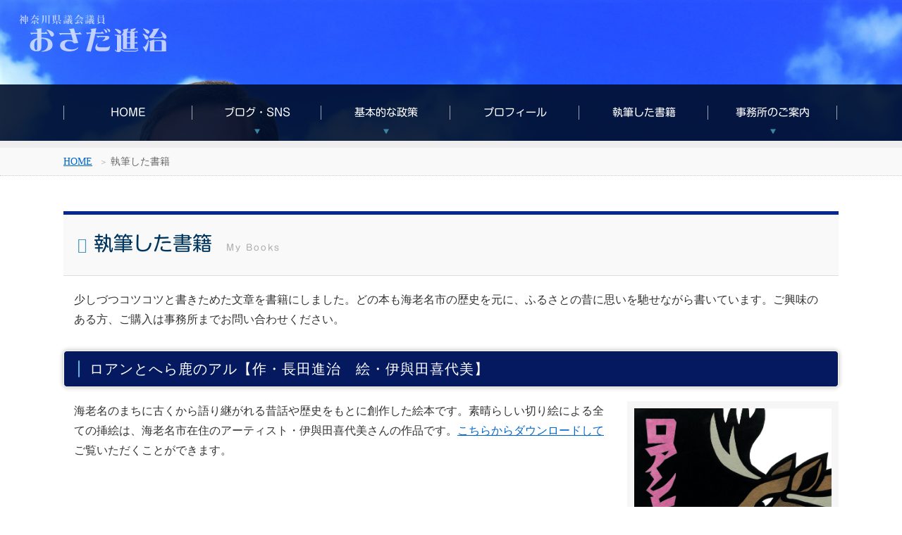

--- FILE ---
content_type: text/html
request_url: https://osadashinji.com/books.html
body_size: 8709
content:
<!doctype html>
<html>
<head>
<meta charset="utf-8">

<meta name="viewport" content="width=device-width,initial-scale=1.0,minimum-scale=1.0">
	<title>おさだ進治オフィシャルサイト | 神奈川県議会議員</title>
	<meta name="description" content="神奈川県議会議員・おさだ進治の公式ホームページです。" />
	<meta name="keywords" content="おさだ進治,長田進治,神奈川県議会,県議会議員,おさだしんじ" />
<link rel="stylesheet" href="style.css" />

<link href="https://fonts.googleapis.com/css?family=EB+Garamond" rel="stylesheet">
<link href="https://fonts.googleapis.com/earlyaccess/sawarabimincho.css" rel="stylesheet" />
<link href="https://fonts.googleapis.com/css?family=Cormorant+Garamond" rel="stylesheet"> 
<link href="https://fonts.googleapis.com/css?family=Raleway" rel="stylesheet"> 
<link href="https://use.fontawesome.com/releases/v5.0.6/css/all.css" rel="stylesheet">
<!--[if lt IE 9]>
<script src="http://css3-mediaqueries-js.googlecode.com/svn/trunk/css3-mediaqueries.js"></script>
<script type="text/javascript" src="http://html5shim.googlecode.com/svn/trunk/html5.js"></script>
<![endif]-->
<script type="text/javascript" src="//webfonts.sakura.ne.jp/js/sakurav3.js"></script>
</head>
<body>

<header class="header_bg_01">

<div class="bg_bl"></div>

<h1><a href="index.html"><img src="img/logo.png" alt=""></a></h1>


<div class="menu_btn">
    <span class="top"></span>
    <span class="middle"></span>
    <span class="bottom"></span>
</div><!-- #BeginLibraryItem "/Library/navigation_menu.lbi" --><nav id="g_navi">
    <ul class="navi_base">
     <li><a href="index.html">HOME</a></li>		
 		
      <li><a class="ac_menu">ブログ・SNS</a>
      <div class="ac_list">
      <ul>
      <li><a href="blog/index.html" target="_blank">過去のブログ</a></li>
      <li><a href="http://osadashinji.sblo.jp/" target="_blank">ほぼ毎日綴るブログ</a></li>
      <li><a href="https://www.facebook.com/shinji.osada.3" target="_blank">Facebook</a></li>
      <li><a href="https://twitter.com/osadashinji_tw" target="_blank">Twitter</a></li>
      </ul>
      </div>
      </li>
		
      <li><a href="policy/index.html" class="ac_menu">基本的な政策</a>
      <div class="ac_list">
      <ul>
      <li><a href="policy/achievements.html">実績</a></li>
      <li><a href="policy/future.html">これから</a></li>
      <li><a href="policy/task.html">課題</a></li>
      <li><a href="https://www.youtube.com/user/OsadaShinji/videos" target="_blank">動画で語る県政</a></li>
      <li><a href="active.html">県政報告紙「Active」</a></li>
      </ul>
      </div>
      </li>

		
      <li><a href="profile.html">プロフィール</a></li>		
      <li><a href="books.html">執筆した書籍</a></li>

      <li><a href="office.html" class="ac_menu">事務所のご案内</a>
      <div class="ac_list">
      <ul>
      <li><a href="office.html">アクセス</a></li>
      <li><a href="mail/contact.html">メール・ご意見</a></li>
      </ul>
      </div>
      </li>
		
  </ul>
</nav><!-- #EndLibraryItem --></header>

<div class="pankuzu effect">
<ul>
<li><a href="index.html">HOME</a></li>
<li>執筆した書籍</li>
</ul>
</div>


<div class="content">

<section class="main_cont effect d_02">
<h2 class="h2_title_01"><i class="far fa-camera"></i>執筆した書籍<span>My Books</span></h2>
	<p>少しづつコツコツと書きためた文章を書籍にしました。どの本も海老名市の歴史を元に、ふるさとの昔に思いを馳せながら書いています。ご興味のある方、ご購入は事務所までお問い合わせください。</p>

<h3>ロアンとへら鹿のアル【作・長田進治　絵・伊與田喜代美】</h3>
<a href="img/book/roan_herajika.pdf" target="_blank"><img src="img/book/roan.jpg" alt="" width="300" class="img_right"></a>
	<p>海老名のまちに古くから語り継がれる昔話や歴史をもとに創作した絵本です。素晴らしい切り絵による全ての挿絵は、海老名市在住のアーティスト・伊與田喜代美さんの作品です。<a href="img/book/roan_herajika.pdf" target="_blank">こちらからダウンロードして</a>ご覧いただくことができます。</p>
	<p>　</p>
    
	<h5 class="text_italy">　伊與田 喜代美（いよだ きよみ）</h5><p class="text_italy">海老名市に生まれ育つ ／ 武蔵野美術短期大学商業デザイン科卒業 ／ 臨床美術士（クリニカルアーティスト）の資格取得とともに、子どもから高齢者まで様々な方を対象に臨床美術独自のアートプログラムを実施 ／ 水墨画の公募展において各賞受賞
      </p>
<div class="clfix"></div>

<h3>胎動（たいどう）【作・長田進治】</h3>
<a href="img/book/taido.pdf" target="_blank"><img src="img/book/taido.jpg" alt="" width="300" class="img_right"></a>
	<p>国会開設、憲法制定、選挙…激動の明治期、藩閥政治からの脱却を求め自由民権運動に奔走した神奈川の若者たち。その中でも海老名にゆかりのある三氏の足跡をフィクションを織り交ぜながら描く痛快活劇です。<br>
    <a href="img/book/taido.pdf" target="_blank">こちらから試し読み（PDF）ができます。</a></p>
	<p>　</p>
	<p>■ 表紙絵・タイトル文字揮毫：伊與田喜代美さん（海老名市在住）</p>
	<p class="text_italy">【Made in Ebina】歴史・作話・絵・題字・デザイン・印刷、すべて海老名で創りました。<br>
	  <img src="img/book/madoinebina_logo.jpg" alt=""/>
	</p>
<div class="clfix"></div>

<h3>神尾騒動（かんおそうどう）【作・長田進治】</h3>
<a href="img/book/kano.pdf" target="_blank"><img src="img/book/kano.jpg" alt="" width="300" class="img_right"></a>
	<p>杉久保・本郷・寺尾・赤羽。正義に生きた農民の記録です。海老名市史の一部として「えびなの歴史〜海老名市史研究〜第3号・江戸時代の海老名（１）平成４年３月」に史実として編纂されたものを娯楽小説にして広く市民の皆さんに知っていただこうと筆をとりました。<br>	
    <a href="img/book/kano.pdf" target="_blank">こちらから試し読み（PDF）ができます。</a></p>
	<p>　</p>
	<p>■ 表紙絵：牛坂浩二さん（海老名市在住）<br>
■ タイトル文字揮毫：飯田恵舟さん（海老名市在住）</p>
      <p class="text_italy">【Made in Ebina】歴史・作話・絵・題字・デザイン・印刷、すべて海老名で創りました。<br>
        <img src="img/book/madoinebina_logo.jpg" alt=""/>
        </p>

<div class="clfix"></div>	
</section>


</div>

<footer>

<div class="footer_box clfix">
<div class="box_in"><!-- #BeginLibraryItem "/Library/fotter_menu.lbi" --><ul>
      <li>
      <div class="li_title">ブログ・SNS</div>
      <ul>
      <li><a href="http://osadashinji.sblo.jp/" target="_blank">ほぼ毎日綴るブログ</a></li>
      <li><a href="https://www.facebook.com/shinji.osada.3" target="_blank">Facebook</a></li>
      <li><a href="https://twitter.com/osadashinji_tw" target="_blank">Twitter</a></li>
      </ul>
      </li>
</ul>

<ul>
      <li><div class="li_title">政策・提言</div>
      <ul>
      <li><a href="policy/achievements.html">実績</a></li>
      <li><a href="policy/future.html">これから</a></li>
      <li><a href="policy/task.html">課題</a></li>
      <li><a href="https://www.youtube.com/user/OsadaShinji/videos" target="_blank">動画で語る県政</a></li>
      <li><a href="active.html">県政報告紙「Active」</a></li>
      </ul>
      </li>
</ul>
<ul>
	<li><div class="li_title">その他</div>
		        <ul>
      <li><a href="profile.html">プロフィール</a></li>
      <li><a href="books.html">執筆した書籍</a></li>
	<li><a href="mail/contact.html">メール・ご意見</a></li>
	<li><a href="office.html">事務所のご案内</a></li>
      </ul></li>
	
</ul><!-- #EndLibraryItem --><div class="foot_right">
  <p>おさだ進治事務所<br>
〒243-0419<br>
神奈川県海老名市大谷北1−5−27<br>
TEL：046(236)0505<br>
FAX：046(236)0508<br></p>
</div>

</div><!--/box_in-->
</div><!--/footer_box-->


<img src="img/logo.png" alt="" class="foot_logo">
<address>copyright (c) Office Shinji Osada Allrights reserved.</address>

</footer>


<div id="to_top"><a href="#"><img src="img/i_pagetop.png" alt="ページトップへ戻る" ></a></div>

<script src="https://ajax.googleapis.com/ajax/libs/jquery/2.1.3/jquery.min.js"></script>
<script src="jquery.inview.min.js"></script>
<script src="script.js"></script>

</body>
</html>


--- FILE ---
content_type: text/css
request_url: https://osadashinji.com/style.css
body_size: 44691
content:
/*
+++++++++++++++++++++++++++++++++++++++++++++++++++++++++++++++++++++++++++++++
原則として、許可なしの再配布は禁止させていただきます。
また、無料でお使いになる場合は、【ＰＲ枠】のリンクは全て削除禁止です。
（※加工後の削除も禁止させていただいておりますのでご了承ください。）
PR枠の削除（有料プラン）に関するお問い合わせや、その他ご不明な点は、
http://www.s-hoshino.com/info.html、または、
https://www.megapx.com/contact.htmlのフォームよりお問い合わせください。
+++++++++++++++++++++++++++++++++++++++++++++++++++++++++++++++++++++++++++++++
*/

@charset "utf-8";

* {
	padding: 0;
	margin: 0;
}

html {
    height: 100%;
}

body {
	height: 100%;
	color: #333;
	background-color: #FFFFFF;
	font-family: "メイリオ", Meiryo, 'Hiragino Kaku Gothic Pro', 'ヒラギノ角ゴ Pro W3', "ＭＳ Ｐゴシック", "MS PGothic";
	word-wrap: break-word;
	margin-bottom: 20px;
	-webkit-text-size-adjust: 100%;
}

img {
	vertical-align: top;
}

section,
article {
	display: block;
}

a img {
	-webkit-transition: 0.2s linear;
	-moz-transition: 0.2s linear;
	transition: 0.2s linear;
}
a:hover img, form.contact_form input.form_btn:hover {
	opacity: 0.7;
	filter: alpha(opacity=70);
	-ms-filter: "alpha( opacity=70 )";
}
li {
	list-style-type: none;
}
a {
	color: #0066CC;
	-webkit-transition: 0.2s linear;
	-moz-transition: 0.2s linear;
	transition: 0.2s linear;
}
a:hover {
	color: #0099CC;
	text-decoration: none;
}

.clfix::after {
	content: ".";
	display: block;
	height: 0;
	font-size: 0;
	clear: both;
	visibility: hidden;
}

img.img_left {
	background-color: #F6F6F6;
	padding: 10px;
	float: left;
	display: block;
	margin-right: 20px;
	margin-bottom: 20px;
	-webkit-box-sizing: border-box;
	-moz-box-sizing: border-box;
	box-sizing: border-box;
}
img.img_right {
	background-color: #F6F6F6;
	padding: 10px;
	float: right;
	display: block;
	margin-left: 20px;
	margin-bottom: 20px;
	-webkit-box-sizing: border-box;
	-moz-box-sizing: border-box;
	box-sizing: border-box;
}

.g_map {
	padding: 2px;
	background-color: #FFF;
	margin-bottom: 10px;
	border: 10px solid #F6F6F6;
}

.a_point {
	margin-top: -90px;
	padding-bottom: 90px;
	display: block;
}

/*
ヘッダー
-------------------------------------------*/
header {
	width: 100%;
	display: block;
	position: relative;
	background-color: #00365E;
	border-bottom-style: solid;
	border-bottom-width: 10px;
	border-bottom-color: #EEE;
	background-size: cover;
}

.toppage header {
	height: auto !important;
}

header.header_bg_01 {
	background-image: url(img/top_image_01.jpg);
}
header.header_bg_02 {
	background-image: url(img/top_image_02.jpg);
}
header.header_bg_03 {
	background-image: url(img/top_image_03.jpg);
}
header.header_bg_04 {
	background-image: url(img/top_image_04.jpg);
}
header.header_bg_05 {
	background-image: url(img/top_image_05.jpg);
}

header h1 {
	font-weight: normal;
	font-size: 10px;
	line-height: 20px;
	position: absolute;
	z-index: 1000;
}

header .h_box,
header .h_btn {
	font-family: "ヒラギノ明朝 ProN W3", "Hiragino Mincho ProN", "游明朝", YuMincho, "HG明朝E", "Sawarabi Mincho", "ＭＳ Ｐ明朝", "MS PMincho", serif;
}

header .h_box .h_lang {
	font-family: 'EB Garamond', serif;
}

header .h_btn a {
	display: block;
	font-size: 16px;
	line-height: 30px;
	color: #00365E;
	text-decoration: none;
	width: 210px;
	padding-right: 30px;
	border-radius: 5px;
	-webkit-border-radius: 5px;
	-moz-border-radius: 5px;
	box-shadow: rgba(0, 15, 44, 0.3) 0px 0px 7px 0px;
	-webkit-box-shadow: rgba(0, 15, 44, 0.3) 0px 0px 7px 0px;
	-moz-box-shadow: rgba(0, 15, 44, 0.3) 0px 0px 7px 0px;
	background-color: #FFF;
		opacity: 0.6;
	filter: alpha(opacity=60);
	-ms-filter: "alpha( opacity=60 )";
	text-align: center;
	font-weight: bold;
	letter-spacing: 1px;
	position: relative;
}

header .h_btn a::after {
	font-size: 10px;
	display: block;
	width: 30px;
	line-height: 26px;
	position: absolute;
	top: 2px;
	right: 0px;
	content: '>';
	text-align: center;
	border-left-width: 1px;
	border-left-style: solid;
	border-left-color: #A2CAD5;
}

header .h_btn a:hover {
	color: #FFF;
	box-shadow: rgba(0, 50, 150, 0.3) 0px 0px 7px 0px;
	-webkit-box-shadow: rgba(0, 50, 150, 0.3) 0px 0px 7px 0px;
	-moz-box-shadow: rgba(0, 50, 150, 0.3) 0px 0px 7px 0px;
	background-color: #00365E;
}

header .h_box {
	background-color: rgba(0,0,0,0.2);
	border-radius: 5px;
	-webkit-border-radius: 5px;
	-moz-border-radius: 5px;
}

header .h_box .h_list li a {
	display: block;
	float: left;
	font-size: 14px;
	line-height: 20px;
	color: #FFF;
	padding-left: 20px;
	padding-right: 20px;
	text-decoration: none;
	margin-top: 5px;
	border-right-style: solid;
	border-right-width: 1px;
	border-right-color: #FFF;
}

header .h_box .h_list li:last-child a {
	border-right-style: none;
}

header .h_box .h_list li a:hover {
	background-color: rgba(0,0,0,0.3);
}
header .h_box ul.h_lang {
	display: block;
	float: right;
	width: 100px;
	height: 30px;
	background-color: rgba(255,255,255,0.5);
	border-radius: 5px;
	-webkit-border-radius: 5px;
	-moz-border-radius: 5px;
}

header .h_box .h_lang li a {
	display: block;
	float: left;
	font-size: 14px;
	line-height: 20px;
	color: #00365E;
	text-align: center;
	text-decoration: none;
	width: 120px;
	margin-left: 10px;
	margin-top: 5px;
	border-radius: 5px;
	-webkit-border-radius: 5px;
	-moz-border-radius: 5px;
}

header .h_box .h_lang li a:hover {
	background-color: rgba(255,255,255,0.5);
}
header .h_box .h_lang li a.selected {
	background-color: #00365E;
	color: #FFFFFF;
	box-shadow: rgba(255, 255, 255, 0.3) 0px 0px 3px 0px;
	-webkit-box-shadow: rgba(255, 255, 255, 0.3) 0px 0px 3px 0px;
	-moz-box-shadow: rgba(255, 255, 255, 0.3) 0px 0px 3px 0px;
}

header .h_tel {
	font-family: "ヒラギノ明朝 ProN W3", "Hiragino Mincho ProN", "游明朝", YuMincho, "HG明朝E", "Sawarabi Mincho", "ＭＳ Ｐ明朝", "MS PMincho", serif;
	letter-spacing: 2px;
}

header .h_tel strong {
	font-weight: normal;
}

header .h_tel a {
	color: #FFF;
	text-decoration: none;
	-moz-text-shadow: 0px 0px 5px rgba(0, 0, 0, 0.3);
-webkit-text-shadow: 0px 0px 5px rgba(0, 0, 0, 0.3);
-ms-text-shadow: 0px 0px 5px rgba(0, 0, 0, 0.3);
text-shadow: 0px 0px 5px rgba(0, 0, 0, 0.3);
	opacity: 0.7;
	filter: alpha(opacity=70);
	-ms-filter: "alpha( opacity=70 )";
}

header .h_tel i {
	padding-right: 10px;
}

/*
グローバルナビ
-------------------------------------------*/

#g_navi {
	font-family: "Shin Maru Go Regular", "ヒラギノ明朝 ProN W3", "Hiragino Mincho ProN", "游明朝", YuMincho, "HG明朝E", "Sawarabi Mincho", "ＭＳ Ｐ明朝", "MS PMincho", serif;
	font-size: 15px;
}

#g_navi ul li a.ac_menu {
	cursor: pointer;
}

/*
パン屑
-------------------------------------------*/
.pankuzu {
	display: block;
	padding: 10px;
	background-color: #F9F9F9;
	border-bottom-width: 1px;
	border-bottom-style: dotted;
	border-bottom-color: #CCC;
}
.pankuzu li {
	display: inline-block;
	font-size: 14px;
	color: #666;
}
.pankuzu li::after {
	content: "＞";
	padding-left: 10px;
	color: #AAA;
	font-size: 12px;
}
.pankuzu li:last-child::after {
	content: "";
}

/*
メインコンテンツ
-------------------------------------------*/
.content {
	clear: both;
}

.main_cont {
	margin-bottom: 10px;
}
.content::after {
	content: ".";
	display: block;
	height: 0;
	font-size: 0;
	clear: both;
	visibility: hidden;
}
.content p {
	line-height: 1.8;
	font-size: 16px;
	margin-bottom: 30px;
	margin-right: 15px;
	margin-left: 15px;
	margin-top: 10px;
}

h2 {
	font-size: 28px;
	line-height: 40px;
	color: #00365E;
	font-family: "Shin Maru Go Regular", "ヒラギノ明朝 ProN W3", "Hiragino Mincho ProN", "游明朝", YuMincho, "HG明朝E", "Sawarabi Mincho",  serif;
	margin-bottom: 20px;
	padding-top: 5px;
	padding-bottom: 5px;
	position: relative;
	display: block;
	font-weight: normal;
}
h2 i {
	padding-right: 10px;
	color: #4694B9;
	font-size: 22px;
}
h2 a.btn_list {
	font-size: 14px;
	line-height: 30px;
	text-decoration: none;
	display: block;
	width: 100px;
	position: absolute;
	top: 10px;
	right: 0px;
	letter-spacing: 0px;
	padding-left: 30px;
	color: #FFF;
	background-color: #00365E;
	border-radius: 5px;
	-webkit-border-radius: 5px;
	-moz-border-radius: 5px
}

h2 a.btn_list::before {
	font-size: 10px;
	display: block;
	width: 20px;
	line-height: 30px;
	position: absolute;
	top: 0px;
	left: 15px;
	content: '>';
}

h2 a.btn_list:hover {
	background-color: #FFF;
	color: #00365E;
	box-shadow: rgba(0, 0, 0, 0.2) 0px 0px 5px 0px;
	-webkit-box-shadow: rgba(0, 0, 0, 0.2) 0px 0px 5px 0px;
	-moz-box-shadow: rgba(0, 0, 0, 0.2) 0px 0px 5px 0px;
}

h2.h2_title_01 {
	border-top-width: 5px;
	border-top-style: solid;
	border-top-color: #062691;
	background-color: #F9F9F9;
	padding: 20px;
	border-bottom-width: 1px;
	border-bottom-style: solid;
	border-bottom-color: #DDD;
}
h2.h2_title_01 span {
	font-size: 12px;
	color: #AAA;
	padding-left: 20px;
	letter-spacing: 2px;
}

.content h3 {
	font-size: 20px;
	line-height: 30px;
	font-weight: normal;
	color: #FFFFFF;
	letter-spacing: 1px;
	margin-top: 20px;
	margin-bottom: 20px;
	padding-top: 10px;
	padding-right: 10px;
	padding-bottom: 10px;
	padding-left: 36px;
	background-color: #041960;
	display: block;
	position: relative;
	border-radius: 5px;
	-webkit-border-radius: 5px;
	-moz-border-radius: 5px;
	box-shadow: rgba(0, 0, 0, 0.3) 0px 0px 7px 0px;
	-webkit-box-shadow: rgba(0, 0, 0, 0.3) 0px 0px 7px 0px;
	-moz-box-shadow: rgba(0, 0, 0, 0.3) 0px 0px 7px 0px;
	border: 1px solid #FFFFFF;
	clear: both;
}
.content h3::before {
	display: block;
	width: 2px;
	height: 24px;
	position: absolute;
	content: "";
	top: 13px;
	left: 20px;
	background-color: #65B7DA;
	border-radius: 5px;
	-webkit-border-radius: 5px;
	-moz-border-radius: 5px;
}

.content h4 {
	font-size: 18px;
	line-height: 30px;
	font-weight: normal;
	color: #041960;
	letter-spacing: 1px;
	margin-top: 20px;
	margin-bottom: 20px;
	padding-top: 10px;
	padding-right: 10px;
	padding-bottom: 10px;
	padding-left: 36px;
	background-color: #F6F6F6;
	display: block;
	position: relative;
	border-bottom-width: 1px;
	border-bottom-style: dotted;
	border-bottom-color: #CCC;
	clear: both;
}
.content h4::before {
	display: block;
	width: 2px;
	height: 24px;
	position: absolute;
	content: "";
	top: 13px;
	left: 20px;
	background-color: #65B7DA;
	border-radius: 5px;
	-webkit-border-radius: 5px;
	-moz-border-radius: 5px;
}

/*
お知らせ
-------------------------------------------*/

.content .news h2 {
	border-bottom-width: 1px;
	border-bottom-style: dotted;
	border-bottom-color: #00365E;
}
.content .news ul li {
	margin-bottom: 10px;
	padding-bottom: 10px;
	border-bottom-width: 1px;
	border-bottom-style: dotted;
	border-bottom-color: #B5A57B;
}
.content .news ul li a {
	font-size: 14px;
	color: #333;
	text-decoration: none;
	letter-spacing: 1px;
}

/*
トップフォーム
-------------------------------------------*/

.top_catch {
    position: absolute;
    top: 40%;
	left: 30%;
	z-index: 100;
}

.top_form {
	position: absolute;
	top: 18%;
	left: 5%;
	width: 32%;
	max-width: 500px;
	max-height: 380px;
	height: 68%;
	z-index: 100;
	background-color: rgba(0,0,0,0.5);
	border-radius: 5px;
	-webkit-border-radius: 5px;
	-moz-border-radius: 5px;
	color: #FFF;
}

.top_img .top_form h2 {
	font-size: 20px;
	background-color: rgba(255,255,255,0.8);
	margin-bottom: 20px;
	padding-top: 10px;
	border-radius: 5px 5px 0 0 / 5px 5px 0 0;
	-webkit-border-radius: 5px 5px 0 0 / 5px 5px 0 0;
	-moz-border-radius: 5px 5px 0 0 / 5px 5px 0 0;
	text-align: center;
	border-bottom-width: 4px;
	border-bottom-style: solid;
	border-bottom-color: #062691;
	color: #000;
}

.top_img .top_form dl {
	clear: both;
	border-bottom-width: 1px;
	border-bottom-style: dotted;
	border-bottom-color: #000;
	height: 60px;
}

.top_img .top_form dl dt {
	float: left;
	font-size: 16px;
	line-height: 30px;
	display: block;
	width: 30%;
	padding-left: 1%;
	padding-right: 1%;
	padding-top: 15px;
	padding-bottom: 15px;
	text-align: right;
	margin-left: 3%;
}
.top_img .top_form dl dd {
	float: right;
	display: block;
	width: 60%;
	padding-left: 1%;
	padding-right: 1%;
	padding-top: 10px;
	padding-bottom: 10px;
	margin-right: 3%;
}

.top_img .top_form form dl dd select,
.top_img .top_form form dl dd input {
	padding: 5px;
	min-width: 200px;
	font-size: 16px;
	line-height: 30px;
	border-radius: 5px;
	-webkit-border-radius: 5px;
	-moz-border-radius: 5px;
	border: 1px solid #DDD;
	background-color: rgba(255,255,255,0.8);
	-webkit-transition: 0.2s linear;
	-moz-transition: 0.2s linear;
	transition: 0.2s linear;
}

.top_img .top_form form dl dd select:focus,
.top_img .top_form form dl dd input:focus {
	border: 1px solid #FFF;
	background-color: rgba(255,255,255,1.0);
}

.top_img .top_form form .form_btn {
	padding-top: 20px;
	padding-bottom: 20px;
	background-color: rgba(0,0,0,0.2);
	margin: 10px;
	border-radius: 5px;
	-webkit-border-radius: 5px;
	-moz-border-radius: 5px;
}

.top_img .top_form form .form_btn input {
	display: block;
	margin-left: auto;
	margin-right: auto;
	min-width: 200px;
	font-size: 18px;
	line-height: 30px;
	border-radius: 5px;
	-webkit-border-radius: 5px;
	-moz-border-radius: 5px;
	border: 2px solid #F90;
	background-color: #F90;
	text-align: center;
	color: #FFF;
	padding-top: 7px;
	padding-bottom: 7px;
	-webkit-transition: 0.2s linear;
	-moz-transition: 0.2s linear;
	transition: 0.2s linear;
}

.top_img .top_form form .form_btn input:hover {
	border: 2px solid #000;
	background-color: #FFB900;
	cursor: pointer;
}

/*
３列メインコンテンツ
-------------------------------------------*/
.cont_list {
	display: -webkit-box;
	display: -moz-box;
	display: -webkit-flexbox;
	display: -moz-flexbox;
	display: -ms-flexbox;
	display: -webkit-flex;
	display: -moz-flex;
	display: flex;
	-webkit-box-lines: multiple;
	-moz-box-lines: multiple;
	-webkit-flex-wrap: wrap;
	-moz-flex-wrap: wrap;
	-ms-flex-wrap: wrap;
	flex-wrap: wrap;
	-webkit-justify-content: space-between;
	justify-content: space-between;
}

.cont_list .list_box {
	width: 32%;
	background-color: #EEE;
	box-shadow: rgba(0, 0, 0, 0.2) 0px 0px 5px 0px;
	-webkit-box-shadow: rgba(0, 0, 0, 0.2) 0px 0px 5px 0px;
	-moz-box-shadow: rgba(0, 0, 0, 0.2) 0px 0px 5px 0px;
	border-radius: 5px;
	-webkit-border-radius: 5px;
	-moz-border-radius: 5px;
	border: 2px solid #FFF;
	-webkit-transition: 0.2s linear;
	-moz-transition: 0.2s linear;
	transition: 0.2s linear;
	margin-bottom: 20px;
}

.cont_list .list_box:hover {
	background-color: #FFF;
	box-shadow: rgba(0, 0, 0, 0.5) 0px 0px 5px 0px;
	-webkit-box-shadow: rgba(0, 0, 0, 0.5) 0px 0px 5px 0px;
	-moz-box-shadow: rgba(0, 0, 0, 0.5) 0px 0px 5px 0px;
}

.cont_list .list_box h2 {
	text-align: center;
	padding-top: 20px;
	background-color: #FFF;
	border-bottom-width: 4px;
	border-bottom-style: solid;
	border-bottom-color: #062691;
	font-size: 22px;
	line-height: 30px;
	padding-bottom: 10px;
}

.content .list_box h3 {
	font-size: 18px;
	text-align: center;
	margin-top: 0px;
	padding-right: 0px;
	padding-left: 0px;
	color: #041960;
	background-color: #F9F9F9;
	border-bottom-color: #BBB;
	box-shadow: rgba(0, 0, 0, 0) 0px 0px 0px 0px;
	-webkit-box-shadow: rgba(0, 0, 0, 0) 0px 0px 0px 0px;
	-moz-box-shadow: rgba(0, 0, 0, 0) 0px 0px 0px 0px;
	border-bottom-style: dotted;
}

.content .list_box p {
	font-size: 14px;
}

.cont_list .list_box img {
	width: 96%;
	display: block;
	margin-left: auto;
	margin-right: auto;
	margin-top: 15px;
	margin-bottom: 15px;
	border-radius: 5px;
	-webkit-border-radius: 5px;
	-moz-border-radius: 5px;
}

/*
帯（サービス・スタッフ）部分
-------------------------------------------*/

.obi {
	background-color: #002744;
	width: 100%;
	padding-top: 20px;
	padding-bottom: 50px;
	margin-top: 20px;
	margin-bottom: 50px;
	background-image: url(img/obi.png);
	background-repeat: no-repeat;
	background-position: center 2px;
}

.obi h2 {
	text-align: center;
	color: #FFF;
	margin-bottom: 30px;
	background-image: url(img/obi.png);
	background-repeat: no-repeat;
	background-position: center 59px;
	padding-bottom: 15px;
}
.service ul,
.staff ul {
	display: -webkit-box;
	display: -moz-box;
	display: -webkit-flexbox;
	display: -moz-flexbox;
	display: -ms-flexbox;
	display: -webkit-flex;
	display: -moz-flex;
	display: flex;
	-webkit-box-lines: multiple;
	-moz-box-lines: multiple;
	-webkit-flex-wrap: wrap;
	-moz-flex-wrap: wrap;
	-ms-flex-wrap: wrap;
	flex-wrap: wrap;
	-webkit-justify-content: space-between;
	justify-content: space-between;
}

.service ul li,
.staff ul li {
	display: block;
	width: 25%;
	text-align: center;
	-webkit-box-sizing: border-box;
	-moz-box-sizing: border-box;
	box-sizing: border-box;
	padding: 20px;
	color: #FFF;
}

.service ul li p,
.staff ul li p {
	font-size: 12px;
	margin: 10px;
}
.service ul li a,
.staff ul li a {
	text-decoration: none;
	color: #FFF;
}
.service ul li p strong,
.staff ul li p strong {
	font-size: 18px;
	font-weight: normal;
	font-family: "Shin Go Regular", "Hiragino Mincho ProN", "游明朝", YuMincho, "HG明朝E", "Sawarabi Mincho", "ＭＳ Ｐ明朝", "MS PMincho", serif;
}
.service ul li p .rubi,
.staff ul li p .rubi {
	font-size: 10px;
	letter-spacing: 2px;
}
.service ul li a .mask,
.staff ul li a .mask {
	width: 200px;
	height: 200px;
	display: block;
	margin-left: auto;
	margin-right: auto;
	border-radius: 50%;
	-webkit-border-radius: 50%;
	-moz-border-radius: 50%;
	margin-top: 10px;
	overflow: hidden;
	position: relative;
	-webkit-transition: 0.2s linear;
	-moz-transition: 0.2s linear;
	transition: 0.2s linear;
}
.service ul li a img,
.staff ul li a img {
	position: absolute;
	top: 0px;
	left: 0px;
	width: 100%;
	display: block;
}
.service ul li a:hover img {
	width: 120%;
	max-width: 120% !important;
	top: -10%;
	left: -10%;
	opacity: 1.0;
	filter: alpha(opacity=100);
	-ms-filter: "alpha( opacity=100 )";
}
.staff ul li a:hover .mask {
	border-radius: 5%;
	-webkit-border-radius: 5%;
	-moz-border-radius: 5%;
}
.staff ul li a:hover img {
	opacity: 1.0;
	filter: alpha(opacity=100);
	-ms-filter: "alpha( opacity=100 )";
}

a.btn_more {
	display: block;
	width: 80%;
	margin-left: auto;
	margin-right: auto;
	padding-top: 5px;
	padding-bottom: 5px;
	border: 1px solid #FFF;
	position: relative;
	font-size: 14px;
	line-height: 30px;
}

a.btn_more::before {
	display: block;
	position: absolute;
	width: 20px;
	height: 30px;
	font-size: 12px;
	content: ">";
	left: 5px;
	top: 5px;
}
a.btn_more:hover::before {
	left: 8px;
}

a.btn_more:hover {
	color: #002744;
	background-color: #FFF;
	border-top-color: #001F35;
	border-right-color: #001F35;
	border-bottom-color: #001F35;
	border-left-color: #001F35;
}

.list_box a.btn_more {
	text-align: center;
	text-decoration: none;
	color: #FFF;
	background-color: #002744;
	margin-bottom: 20px;
}
.list_box a.btn_more:hover {
	color: #002744;
	background-color: #FFF;
	border-top-color: #001F35;
	border-right-color: #001F35;
	border-bottom-color: #001F35;
	border-left-color: #001F35;
}

/*
FAQ
-------------------------------------------*/
.content .dl_faq dt {
	font-size: 20px;
	line-height: 30px;
	color: #FFF;
	background-color: #062691;
	padding-top: 10px;
	padding-right: 10px;
	padding-bottom: 10px;
	padding-left: 60px;
	border-radius: 50px;
	-webkit-border-radius: 50px;
	-moz-border-radius: 50px;
	position: relative;
}
.content .dl_faq dt::before {
	display: block;
	font-size: 24px;
	line-height: 50px;
	width: 50px;
	text-align: center;
	font-weight: bold;
	content: "Q.";
	position: absolute;
	top: 0px;
	left: 10px;
}
.content .dl_faq dd {
	margin-bottom: 30px;
	padding-top: 20px;
	padding-right: 20px;
	padding-bottom: 30px;
	padding-left: 60px;
	border-bottom-width: 1px;
	border-bottom-style: dotted;
	border-bottom-color: #CCC;
	position: relative;
}
.content .dl_faq dd::before {
	display: block;
	font-size: 24px;
	line-height: 50px;
	width: 50px;
	text-align: center;
	font-weight: bold;
	content: "A.";
	position: absolute;
	top: 10px;
	left: 10px;
	color: #062691;
}

/*
お問い合わせ枠
-------------------------------------------*/
.content .contact {
	text-align: center;
	background-color: #F9F9F9;
	border: 2px solid #FFF;
	margin-bottom: 50px;
	border-radius: 10px;
	-webkit-border-radius: 10px;
	-moz-border-radius: 10px;
	box-shadow: rgba(0, 0, 0, 0.2) 0px 0px 7px 0px;
	-webkit-box-shadow: rgba(0, 0, 0, 0.2) 0px 0px 7px 0px;
	-moz-box-shadow: rgba(0, 0, 0, 0.2) 0px 0px 7px 0px;
	margin-top: 50px;
}
.content .contact  h2 {
	background-color: #F6F6F6;
	padding-top: 20px;
	padding-bottom: 15px;
	border-radius: 10px 10px 0 0 / 10px 10px 0 0;
	-webkit-border-radius: 10px 10px 0 0 / 10px 10px 0 0;
	-moz-border-radius: 10px 10px 0 0 / 10px 10px 0 0;
	border-bottom-width: 5px;
	border-bottom-style: solid;
	border-bottom-color: #062691;
}
.content .contact .tel a {
	font-size: 30px;
	color: #004F88;
	text-decoration: none;
}
.content .contact .tel a i {
	padding-right: 10px;
}
.content .contact .tel a strong {
	font-size: larger;
	font-weight: normal;
}

.btn_contact a {
	display: block;
	padding-top: 15px;
	padding-bottom: 13px;
	background-color: #062691;
	border-radius: 10px;
	-webkit-border-radius: 10px;
	-moz-border-radius: 10px;
	font-size: 20px;
	line-height: 30px;
	color: #FFF;
	text-decoration: none;
	width: 90%;
	margin-top: 20px;
	margin-right: auto;
	margin-bottom: 20px;
	margin-left: auto;
	border: 1px solid #FFF;
	box-shadow: rgba(0, 0, 0, 0.2) 0px 0px 7px 0px;
	-webkit-box-shadow: rgba(0, 0, 0, 0.2) 0px 0px 7px 0px;
	-moz-box-shadow: rgba(0, 0, 0, 0.2) 0px 0px 7px 0px;
}
.btn_contact a:hover {
	background-color: #FFF;
	color: #062691;
	border: 1px solid #062691;
}
.btn_contact a i {
	padding-right: 10px;
}


/*
フッター
-------------------------------------------*/

footer {
	clear: both;
	padding-top: 20px;
	padding-bottom: 50px;
	display: block;
	color: #FFFFFF;
	color: rgba(255,255,255,0.8);
	background-color: #00365E;
	border-top-width: 10px;
	border-top-style: solid;
	border-top-color: #F6F6F6;
}

.footer_box {
	padding-top: 30px;
	padding-bottom: 30px;
}
.foot_logo {
	display: block;
	margin-right: auto;
	margin-left: auto;
}

.footer_box ul li .li_title {
	padding-bottom: 5px;
	margin-bottom: 5px;
	border-bottom-width: 1px;
	border-bottom-style: dotted;
	border-bottom-color: #49697A;
	font-size: 14px;
	letter-spacing: 1px;
}

.footer_box ul li a {
	color: #FFF;
	opacity: 0.7;
	filter: alpha(opacity=70);
	-ms-filter: "alpha( opacity=70 )";
	text-decoration: none;
	display: block;
	padding-top: 5px;
	padding-bottom: 5px;
	padding-left: 30px;
	font-size: 13px;
	line-height: 22px;
	position: relative;
}

.footer_box ul li a::before {
	font-size: 10px;
	display: block;
	width: 20px;
	line-height: 22px;
	position: absolute;
	top: 5px;
	left: 10px;
	content: '・';
}
.footer_box ul li a:hover {
	opacity: 1.0;
	filter: alpha(opacity=100);
	-ms-filter: "alpha( opacity=100 )";
}

.footer_box ul {
	-webkit-box-sizing: border-box;
	-moz-box-sizing: border-box;
	box-sizing: border-box;
}

.footer_box ul li ul {
	width: 100% !important;
}

address {
	font-size: 10px;
	font-style: normal;
	text-align: center;
	letter-spacing: 1px;
	line-height: 20px;
	padding-top: 10px;
	padding-bottom: 15px;
	display: block;
}

/*
PR枠
-------------------------------------------*/
.box_pr {
	font-size: 10px;
	line-height: 20px;
	color: #A2B6C8;
	background-color: #002139;
	width: 100%;
	padding-top: 5px;
	padding-bottom: 5px;
	text-align: center;
	letter-spacing: 1px;
}
.box_pr li {
	display: inline-block;
	margin: 5px;
}
.box_pr li a {
	color: #A2B6C8;
}

/*
トップへ戻るボタン
-------------------------------------------*/
#to_top {
	position: fixed;
	bottom: 10px;
	right: 30px;
	z-index: 200;
}
#to_top a {
	text-decoration: none;
	text-align: center;
	display: block;
	width:50px;
	height:35px;
	border-radius: 30px;
	-webkit-border-radius: 30px;
	-moz-border-radius: 30px;
	padding-top: 15px;
	background-color: rgba(0,34,83,0.8);
}
#to_top a:hover,
#to_top a:hover img {
	background-color: rgba(0,34,83,1.0);
}

/*
テーブル
-------------------------------------------*/

table {
	border-collapse: collapse;
}
table td {
	border-collapse: collapse;
}

.content table.table_01,
#mailform table.table_form {
	width: 98%;
	margin-top: 30px;
	margin-right: auto;
	margin-bottom: 30px;
	margin-left: auto;
}
.content table.table_01 th,
.content table.table_01 td {
	padding: 30px;
	font-size: 14px;
	border-bottom-width: 1px;
	border-bottom-style: solid;
	border-bottom-color: #E3E3E3;
}
.content table.table_01 th {
	background-color: #F9F9F9;
	color: #00365E;
	letter-spacing: 2px;
}

#mailform table.table_form th {
	text-align: right;
	border-right-width: 4px;
	border-bottom-width: 1px;
	border-right-style: solid;
	border-bottom-style: dotted;
	border-right-color: #CCC;
	border-bottom-color: #CCC;
	font-size: 14px;
	font-weight: normal;
	padding: 20px;
	background-color: #F9F9F9;
}
.content #mailform table.table_form th p {
	font-size: 10px;
	line-height: 14px;
	color: #999;
	margin: 0px;
	padding: 0px;
}
span.required {
	display: inline-block;
	margin-left: 5px;
	color: #FFF;
	background-color: #FF5B33;
	font-size: 12px;
	line-height: 24px;
	padding-right: 5px;
	padding-left: 5px;
}
#mailform table.table_form td {
	padding: 20px;
	background-color: #FFF;
	border-bottom-style: dotted;
	border-bottom-color: #CCC;
	border-bottom-width: 1px;
	font-size: 14px;
}
form input.form_btn {
	background-color: #F60;
	color: #FFF;
	padding-top: 10px;
	padding-right: 25px;
	padding-bottom: 10px;
	padding-left: 25px;
	border-radius: 10px;
	-webkit-border-radius: 10px;
	-moz-border-radius: 10px;
	border: 3px solid #EEE;
	-webkit-transition: 0.2s linear;
	-moz-transition: 0.2s linear;
	transition: 0.2s linear;
	font-size: 18px;
	line-height: 24px;
}
form input.form_btn:hover {
	background-color: #FFF;
	color: #F60;
	border-top-color: #F60;
	border-right-color: #F60;
	border-bottom-color: #F60;
	border-left-color: #F60;
	cursor: pointer;
}
form input.form_btn_gr {
	background-color: #555;
	color: #FFF;
	padding-top: 10px;
	padding-right: 25px;
	padding-bottom: 10px;
	padding-left: 25px;
	border-radius: 10px;
	-webkit-border-radius: 10px;
	-moz-border-radius: 10px;
	border: 3px solid #EEE;
	-webkit-transition: 0.2s linear;
	-moz-transition: 0.2s linear;
	transition: 0.2s linear;
	font-size: 14px;
	line-height: 24px;
}
form input.form_btn_gr:hover {
	background-color: #FFF;
	color: #555;
	border-top-color: #555;
	border-right-color: #555;
	border-bottom-color: #555;
	border-left-color: #555;
	cursor: pointer;
}
h5 {
    color: #CD0000;
    font-size: large;
    font-weight: bold;
}
h6 {
    color: #005087;
    font-weight: bold;
    font-size: x-large;
}


@media screen and (min-width:1800px) {

.top_form {
	top: 30%;
	left: 15%;
}

}

@media screen and (min-width:1100px) {

/*
ヘッダー
-------------------------------------------*/
header {
	height: 200px;
}

header h1 {
	left: 20px;
	top: 15px;
}
.sp_menu,
.menu_btn,
.close_btn {
	display: none;
}

header .h_box {
	position: absolute;
	top: 10px;
	right: 10px;
	z-index: 1000;
	width: 270px;
	padding-left: 10px;
}

header .h_btn {
	position: absolute;
	top: 25px;
	right: 20px;
	z-index: 1000;
	width: 240px;
}

header .h_tel {
	position: absolute;
	top: 20px;
	right: 300px;
	font-size: 18px;
	z-index: 1000;
}
header .h_tel i {
	padding-right: 10px;
}
header .h_tel strong {
	font-size: 24px;
}
/*
PCグローバルナビ
-------------------------------------------*/
#g_navi {
	width: 100%;
	display: block;
	height: 80px;
	background-color: #00365E;
	background-color: rgba(0,15,44,0.9);
	position: absolute;
	z-index: 1000;
	left: 0px !important;
	bottom: 0px;
}
#g_navi.nav_fixed {
	position: fixed;
	top: 0px;
}
#g_navi ul.navi_base {
	height: 80px;
	width: 1100px;
	margin-right: auto;
	margin-left: auto;
	display: block;
}

#g_navi ul li{
	width: 183px;
	height: 80px;
	float: left;
	display: block;
}

#g_navi li a {
	width: 183px;
	height: 80px;
	display: table-cell;
	color: #FFFFFF;
	text-decoration: none;
	text-align: center;
	line-height: 22px;
	position: relative;
	vertical-align: middle;
}

#g_navi li a::before {
	display: block;
	width: 1px;
	height: 20px;
	position: absolute;
	top: 30px;
	right: 0px;
	background-color: rgba(255,255,255,0.6);
	content: '';
}
#g_navi li:first-child a::after {
	display: block;
	width: 1px;
	height: 20px;
	position: absolute;
	top: 30px;
	left: 0px;
	background-color: rgba(255,255,255,0.6);
	content: '';
}

#g_navi ul li a.ac_menu {
	position: relative;
}
#g_navi ul li a.ac_menu::after {
	font-size: 10px;
	display: block;
	height: 20px;
	width: 20px;
	content: "▼";
	text-align: center;
	line-height: 20px;
	position: absolute;
	bottom: 3px;
	left: 82px;
	color: #3987A4;
}

#g_navi li a:hover,
#g_navi ul li:hover > a {
	background-color: #00365E;
}

#g_navi ul li div {
	position: absolute;
	z-index: 2000;
	top: 80px;
	left: 0px;
	opacity: 0;
	visibility: hidden;
	transition: .3s;
	width: 100%;
	height: auto;
	background-color: #00365E;
}
#g_navi ul li ul{
  width: 1100px;
  margin-left: auto;
  margin-right: auto;
  height: auto;
}

#g_navi ul li ul li{
	height: 56px;
}

#g_navi ul li ul li a{
	opacity: 0.7;
	filter: alpha(opacity=70);
	-ms-filter: "alpha( opacity=70 )";
	height: 56px;
}
#g_navi ul li ul li a:hover{
	opacity: 1.0;
	filter: alpha(opacity=100);
	-ms-filter: "alpha( opacity=100 )";
	background-color: #115577;
}
#g_navi li li a::before,
#g_navi li li:first-child a::after {
	display: none;
}

#g_navi ul li:hover div{
  visibility: visible;
  opacity: 1;
}

#g_navi div.ac_list {
	display: block !important;
}

/*
メインコンテンツ
-------------------------------------------*/

.content {
	width: 1100px;
	margin-right: auto;
	margin-left: auto;
	padding-top: 50px;
	padding-bottom: 30px;
}

.pankuzu ul {
	display: block;
	width: 1100px;
	margin-left: auto;
	margin-right: auto;
}

/*
フッター
-------------------------------------------*/
.footer_box  {
	width: 1100px;
	margin-right: auto;
	margin-left: auto;
}

.footer_box .box_in .foot_right {
	float: right;
	width: 240px;
}
.footer_box .box_in .foot_right p {
	font-size: 12px;
	margin-bottom: 20px;
	line-height: 30px;
}
.footer_box .box_in ul {
	display: block;
	float: left;
	width: 250px;
	margin-right: 30px;
}


}
/*-----（/1100～）-----*/


@media screen and (max-width:1100px) {
	
img {
	max-width: 100%;
	height: auto;
	width /***/: auto;
	margin-left: auto;
	margin-right: auto;
}

img.img_left,
img.img_right {
	max-width: 320px;
}
/*
ヘッダー
-------------------------------------------*/

header {
	height: 60px;
}

header h1 {
	left: 10px;
	top: 10px;
	width: 180px;
}

header #h_box_sp {
	position: fixed;
	width: 100%;
	height: 170px;
	top: 0px;
	left: 0px;
	overflow: auto;
	z-index: 4000;
	background-color: #00365E;
	background-color: rgba(0,15,44,1.0);
	box-shadow: rgba(0, 0, 0, 0.3) 0px 0px 7px 0px;
	-webkit-box-shadow: rgba(0, 0, 0, 0.3) 0px 0px 7px 0px;
	-moz-box-shadow: rgba(0, 0, 0, 0.3) 0px 0px 7px 0px;
	-webkit-box-sizing: border-box;
	-moz-box-sizing: border-box;
	box-sizing: border-box;
	padding-right: 60px;
	display: none;
}

header .h_tel {
	clear: both;
	margin-left: auto;
	margin-right: auto;
	padding-top: 5px;
	padding-bottom: 5px;
	width: 320px;
	font-size: 18px;
	text-align: center;
}

header .h_tel strong {
	font-size: 24px;
}
header .h_btn a {
	clear: both;
	margin-left: auto;
	margin-right: auto;
	padding-top: 5px;
	padding-bottom: 5px;
	width: 500px;
}

header .h_btn a::after {
	line-height: 36px;
}


header .h_box .h_list li a {
	font-size: 12px;
	padding-left: 10px;
	padding-right: 10px;
	margin-top: 10px;
}

header .h_box ul.h_lang {
	margin-top: 10px;
	margin-bottom: 10px;
}

/*
メニューボタン
-------------------------------------------*/

.menu_btn {
	display: block;
	height: 30px;
	width: 40px;
	text-align: center;
	padding-top: 5px;
	padding-bottom: 5px;
	position: fixed;
	z-index: 5000;
	top: 5px;
	right: 5px;
	background-color: rgba(255,255,255,0.7);
	border-radius: 3px;
	-webkit-border-radius: 3px;
	-moz-border-radius: 3px;
}

.menu_btn::after {
	content: "MENU";
	display: block;
	height: 10px;
	width: 40px;
	font-size: 9px;
	letter-spacing: 1px;
	position: absolute;
	left: 0px;
	bottom: 4px;
	text-align: center;
	color: #003584;
}

.menu_btn.opened::after {
	content: "CLOSE";
	color: #FFF;
	font-size: 8px;
	bottom: 2px;
}

.menu_btn:hover {
	cursor: pointer;
}

.menu_btn.opened {
	background-color: rgba(0,0,0,0.2);
}

.menu_btn.opened span {
	background-color: #FFF;
}
.menu_btn span {
	width: 28px;
	height: 2px;
	display: block;
	position: absolute;
	left: 50%;
	top: 36%;
	margin-left: -14px;
	background-color: #003584;
}
.menu_btn span {
    transition: all 0.3s;
    transform: rotate(0deg);
	-webkit-transform: rotate(0deg);  
    -moz-transform: rotate(0deg);    
  }
.menu_btn span.top {
    transform: translateY(-8px);
	-webkit-transform: translateY(-8px);  
    -moz-transform: translateY(-8px);    
  }
.menu_btn span.bottom {
    transform: translateY(8px);
	-webkit-transform: translateY(8px);  
    -moz-transform: translateY(8px);    
}


.menu_btn:hover span.top {
    transform: translateY(-10px);
	-webkit-transform: translateY(-10px);  
    -moz-transform: translateY(-10px);    
}
.menu_btn:hover span.bottom {
    transform: translateY(10px);
	-webkit-transform: translateY(10px);  
    -moz-transform: translateY(10px);    
}


.menu_btn.opened  span.middle {
    background: rgba(255, 255, 255, 0);
	 transform: translateX(30px);
	 -webkit-transform: translateX(30px);  
    -moz-transform: translateX(30px);    
}
.menu_btn.opened  span.top {
    transform: rotate(-45deg) translateY(0px);
	-webkit-transform: rotate(-45deg) translateY(0px);  
    -moz-transform: rotate(-45deg) translateY(0px);    
}
.menu_btn.opened  span.bottom {
    transform: rotate(45deg) translateY(0px);
	-webkit-transform: rotate(45deg) translateY(0px);  
    -moz-transform: rotate(45deg) translateY(0px);    
}

/*
グローバルナビ
-------------------------------------------*/
#g_navi {
	position: fixed;
	width: 80%;
	height: 100%;
	padding-top: 170px;
	top: 0px;
	left: 20%;
	overflow: auto;
	z-index: 3000;
	background-color: #00365E;
	opacity: 0.95;
	filter: alpha(opacity=95);
	-ms-filter: "alpha( opacity=95 )";
	box-shadow: rgba(0, 0, 0, 0.3) 0px 0px 7px 0px;
	-webkit-box-shadow: rgba(0, 0, 0, 0.3) 0px 0px 7px 0px;
	-moz-box-shadow: rgba(0, 0, 0, 0.3) 0px 0px 7px 0px;
	display: none;
	-webkit-box-sizing: border-box;
	-moz-box-sizing: border-box;
	box-sizing: border-box;
}

#g_navi ul {
	display: block;
	margin: 0px;
	padding: 0px;
	clear: both;
}

#g_navi ul li:first-child a {
	border-top-width: 1px;
	border-top-style: solid;
	border-top-color: #13476F;
}
#g_navi ul li a {
	color: #FFFFFF;
	text-decoration: none;
	display: block;
	padding-top: 16px;
	padding-right: 30px;
	padding-bottom: 14px;
	padding-left: 15px;
	border-bottom-width: 1px;
	border-bottom-style: solid;
	border-bottom-color: #13476F;
	background-color: #00365E;
	background-image: url(img/li_sp.png);
	background-repeat: no-repeat;
	background-position: right center;
	line-height: 22px;
	vertical-align: middle;
}

#g_navi ul li a:hover {
	background-color: #005177;
}

.fixed {
	overflow: hidden;
}

/*
アコーディオン
--------------------------------------------------*/


#g_navi ul li a.ac_menu {
	position: relative;
	background-image: none;
}
#g_navi ul li a.ac_menu::after {
	font-size: 11px;
	display: block;
	height: 20px;
	width: 20px;
	content: "▼";
	text-align: center;
	line-height: 20px;
	position: absolute;
	top: 16px;
	right: 10px;
	color: #C1E2F2;
}
#g_navi ul li a.ac_menu.active {
	background-color: #005177;
	border-bottom-color: #006A9D;
}
#g_navi ul li a.ac_menu.active::after {
	content: "▲";
}
#g_navi div.ac_list {
	display: none;
}

#g_navi ul li ul li a {
	padding-left: 30px;
	background-color: #005177;
	border-bottom-color: #00699B;
}
#g_navi ul li ul li a:hover {
	background-color: #00699B;
}

/*
メニューシャドウ
-------------------------------------------*/
.bg_bl {
	background-color: #FFF;
	height: 100%;
	width: 100%;
	opacity: 0.80;
	filter: alpha(opacity=80);
	-ms-filter: "alpha( opacity=80 )";
	display: block;
	position: fixed;
	z-index: 2000;
}

/*
メインコンテンツ
-------------------------------------------*/

.content {
	width: 100%;
	padding-top: 10px;
	padding-bottom: 10px;
}
.content p {
	margin-right: 20px;
	margin-left: 20px;
}

.content .news {
	margin-right: 10px;
	margin-left: 10px;
}

.cont_list {
	padding-top: 10px;
	padding-right: 10px;
	padding-left: 10px;
}

.obi {
	padding-top: 10px;
	padding-bottom: 20px;
	margin-top: 10px;
	margin-bottom: 20px;
}

.obi h2 {
	margin-bottom: 20px;
}

/*
トップフォーム
-------------------------------------------*/
.top_catch {
    margin: auto;
}
.top_catch img {
	width: 500px;
}

.top_form {
	position: absolute;
	top: 80px;
	left: 15px;
	width: 380px;
	height: 320px;
}

.top_img .top_form h2 {
	font-size: 18px;
	margin-bottom: 15px;
	padding-top: 8px;
}

.top_img .top_form dl {
	height: 50px;
}

.top_img .top_form dl dt {
	font-size: 14px;
	padding-top: 10px;
	padding-bottom: 10px;
}
.top_img .top_form dl dd {
	padding-top: 5px;
	padding-bottom: 5px;
}

.top_img .top_form form dl dd select,
.top_img .top_form form dl dd input {
	font-size: 14px;
	line-height: 20px;
}

.top_img .top_form form .form_btn input {
	min-width: 180px;
	font-size: 16px;
	line-height: 20px;
}


.service ul li,
.staff ul li {
	width: 25%;
}

.service ul li a .mask {
	width: 170px;
	height: 170px;
}

/*
フッター
-------------------------------------------*/
.footer_box .box_in {
	width: 96%;
	margin-right: auto;
	margin-left: auto;
}

.footer_box .box_in .foot_right {
	float: right;
	width: 24%;
}
.footer_box .box_in .foot_right p {
	font-size: 12px;
	margin-bottom: 20px;
}
.footer_box .box_in ul {
	display: block;
	float: left;
	width: 24%;
	padding-right: 5px;
}

#to_top {
	bottom: 10px;
	right: 10px;
}

}
/*-----（/～1100）-----*/


@media screen and (max-width:760px) {
	
header h1 {
	left: 5px;
	top: 5px;
}

.top_img {
	min-height: 360px;
}

/*
トップフォーム
-------------------------------------------*/
.top_catch {
	display: none;
}
.top_form {
	top: 70px;
	left: 15%;
	width: 70%;
	height: 260px;
}

.top_img .top_form h2 {
	font-size: 16px;
	margin-bottom: 10px;
	padding-top: 5px;
}

.top_img .top_form dl {
	height: 40px;
}

.top_img .top_form dl dt {
	font-size: 12px;
	padding-top: 5px;
	padding-bottom: 5px;
	width: 26%;
}
.top_img .top_form dl dd {
	padding-top: 2px;
	padding-bottom: 2px;
	width: 64%;
}

.top_img .top_form form dl dd select,
.top_img .top_form form dl dd input {
	font-size: 12px;
	line-height: 18px;
}

.top_img .top_form form .form_btn {
	padding-top: 10px;
	padding-bottom: 10px;
}

.top_img .top_form form .form_btn input {
	font-size: 14px;
}

.service ul li,
.staff ul li {
	width: 50%;
}

.service ul li a .mask {
	width: 180px;
	height: 180px;
}

/*
テーブル
-------------------------------------------*/

.content table.table_01 th,
.content table.table_01 td,
.content table.table_form th,
.content table.table_form td {
	display: block;
	padding: 20px;
}

.content table.table_form th,
.content table.table_form td {
	text-align: center !important;
}

.content table.table_form th {
	border-right: none !important;
}

/*
フッター
-------------------------------------------*/
footer {
	padding-bottom: 20px;
}

.footer_box .box_in .foot_right {
	float: none;
	clear: both;
	width: 100%;
	text-align: center;
	margin-bottom: 0px;
	padding-top: 20px;
}
.footer_box .box_in .foot_right p {
	line-height: 26px;
	margin-bottom: 0px;
}
.footer_box .box_in ul {
	width: 32%;
}
img.foot_logo {
	width: 150px;
}

}
/*-----（/～760）-----*/

@media screen and (max-width:560px) {
	
img.img_left,
img.img_right {
	float: none;
	margin: auto;
}

header .h_box ul.h_lang {
	float: left;
	margin-left: 15px;
	margin-bottom: 10px;
}

header .h_btn a {
	float: left;
	margin-left: 13px;
	padding-top: 0px;
	padding-bottom: 0px;
	width: 280px;
	background-position: 240px center;
}

header .h_btn a::after {
	line-height: 26px;
}

h2 {
	font-size: 18px;
	line-height: 30px;
}

h2 a.btn_list {
	font-size: 14px;
	line-height: 26px;
	width: 90px;
	top: 5px;
}

h2 a.btn_list::before {
	line-height: 26px;
}

.top_form {
	left: 5%;
	width: 90%;
}

.cont_list .list_box {
	width: 98%;
}
.service ul li,
.staff ul li {
	padding: 0px;
}
.service ul li img,
.staff ul li img {
	width: 140px;
}

.service ul li a .mask,
.staff ul li a .mask {
	width: 140px;
	height: 140px;
}


.footer_box .box_in {
	width: 100%;
}
.footer_box ul li .li_title {
	font-size: 12px;
	letter-spacing: 0px;
}

.footer_box ul li a {
	padding-left: 20px;
	font-size: 11px;
	line-height: 18px;
}

.footer_box .box_in ul {
	width: 32%;
	margin-left: 1%;
	padding-right: 0px;
}

textarea,
input {
	max-width: 360px;
}


}
/*-----（/～560）-----*/

	
@media screen and (max-width:400px) {

.content .news ul li a {
	font-size: 12px;
}

.top_form {
	left: 2%;
	width: 96%;
}

.top_img .top_form dl dt {
	width: 20%;
}
.top_img .top_form dl dd {
	width: 70%;
}

.service ul li a .mask {
	width: 150px;
	height: 150px;
}

.footer_box .box_in ul {
	width: 50%;
	margin-left: 0;
	margin-right: 0;
	padding-left: 5%;
	padding-right: 5px;
}

textarea,
input {
	max-width: 280px;
}


}
/*-----（/～400）-----*/


/*
スライドショー
---------------------------------------------------------*/
.top_img {
	height: auto;
	width: 100%;
	display: block;
	margin-left: auto;
	margin-right: auto;
	position: relative;
	overflow: hidden;
}

.top_img img.img_base {
	display: block;
	margin-left: auto;
	margin-right: auto;
	width: 100%;
}
.top_img img.img01,
.top_img img.img02,
.top_img img.img03,
.top_img img.img04,
.top_img img.img05 {
	animation-name: album;
	-webkit-animation-name: album;
	animation-duration: 15s;
	-webkit-animation-duration: 15s;
	animation-iteration-count: infinite;
	-webkit-animation-iteration-count: infinite;
	opacity: 0;
	display: block;
	width: 100%;
	min-width: 760px;
	position: absolute;
	top: 0;
	left: 0;
}

.top_img img.img02 {
	animation-delay:5s;
	-webkit-animation-delay:5s;
}

.top_img img.img03 {
	animation-delay:10s;
	-webkit-animation-delay: 10s;
}

.top_img img.img04 {
	animation-delay:15s;
	-webkit-animation-delay:15s;
}

.top_img img.img05 {
	animation-delay:20s;
	-webkit-animation-delay: 20s;
}

@keyframes album {
	0% {
		opacity: 0;
-webkit-filter: blur(20px);
-moz-filter: blur(20px);
-ms-filter: blur(20px);
filter: blur(20px);
-webkit-transform: scale(1.2);
-moz-transform: scale(1.2);
-o-transform: scale(1.2);
-ms-transform: scale(1.2);
transform: scale(1.2);
	}
	
	10% {
		opacity: 1;
-webkit-filter: blur(0px);
-moz-filter: blur(0px);
-ms-filter: blur(0px);
filter: blur(0px);
	}

	34% {
		opacity: 1;
-webkit-transform: scale(1.0);
-moz-transform: scale(1.0);
-o-transform: scale(1.0);
-ms-transform: scale(1.0);
transform: scale(1.0);
	}
	44% {
		opacity: 0;
	}
}

@-webkit-keyframes album {
	0% {
		opacity: 0;
-webkit-filter: blur(20px);
-moz-filter: blur(20px);
-ms-filter: blur(20px);
filter: blur(20px);
-webkit-transform: scale(1.2);
-moz-transform: scale(1.2);
-o-transform: scale(1.2);
-ms-transform: scale(1.2);
transform: scale(1.2);
	}
	
	10% {
		opacity: 1;
-webkit-filter: blur(0px);
-moz-filter: blur(0px);
-ms-filter: blur(0px);
filter: blur(0px);
	}

	34% {
		opacity: 1;
-webkit-transform: scale(1.0);
-moz-transform: scale(1.0);
-o-transform: scale(1.0);
-ms-transform: scale(1.0);
transform: scale(1.0);
	}
	44% {
		opacity: 0;
	}
}

/*
エフェクト
-------------------------------------------*/
.effect {
	opacity: 0;
	filter: alpha(opacity=0);
	-ms-filter: "alpha( opacity=0 )";
	transform: translateY(30px);
	-webkit-transform: translateY(30px);  
    -moz-transform: translateY(30px); 
	-webkit-transition: 1.0s ease-out;
	-moz-transition: 1.0s ease-out;
	transition: 1.0s ease-out;
}
.effect.d_02 {
transition-delay:0.2s;
-webkit-transition-delay:0.2s;
}
.effect.d_04 {
transition-delay:0.4s;
-webkit-transition-delay:0.4s;
}
.effect.d_06 {
transition-delay:0.6s;
-webkit-transition-delay:0.6s;
}
.effect.d_08 {
transition-delay:0.8s;
-webkit-transition-delay:0.8s;
}
.effect.start {
	opacity: 1;
	filter: alpha(opacity=100);
	-ms-filter: "alpha( opacity=100 )";
	transform: translateY(0px);
	-webkit-transform: translateY(0px);  
    -moz-transform: translateY(0px);    
}
.text_italy {
    font-family: "Ryumin Medium KL", YuMincho, "Yu Mincho", "Hiragino Mincho ProN", serif;
}
